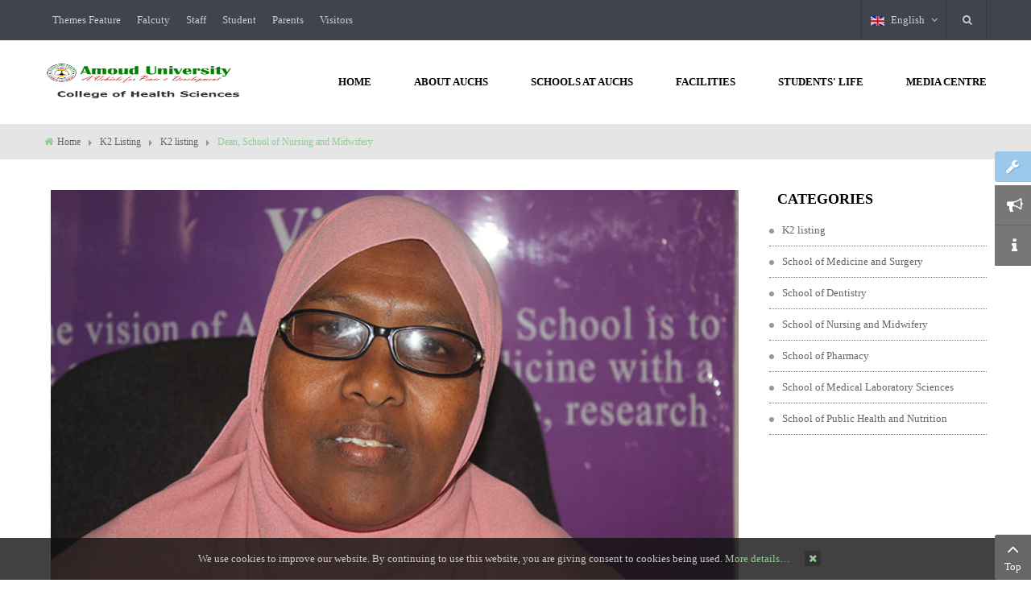

--- FILE ---
content_type: text/html; charset=utf-8
request_url: https://med.amouduniversity.org/k2-listing/item/302-dean-school-of-nursing-and-midwifery
body_size: 72374
content:
<!DOCTYPE html>
<html prefix="og: http://ogp.me/ns#"  lang="en-gb">
<head>
	<base href="https://med.amouduniversity.org/k2-listing/item/302-dean-school-of-nursing-and-midwifery" />
	<meta http-equiv="content-type" content="text/html; charset=utf-8" />
	<meta name="keywords" content="Dean, School of Nursing and Midwifery" />
	<meta name="rights" content="Copyright © Amoud University College of Health Sciences 2018. All Rights Reserved." />
	<meta name="title" content="Dean, School of Nursing and Midwifery" />
	<meta name="author" content="Amoud Web Team" />
	<meta property="og:url" content="https://med.amouduniversity.org/k2-listing/item/302-dean-school-of-nursing-and-midwifery" />
	<meta property="og:title" content="Dean, School of Nursing and Midwifery" />
	<meta property="og:type" content="article" />
	<meta property="og:image" content="https://med.amouduniversity.org/media/k2/items/cache/274936c4b649c88ffad7944bfc7a744a_M.jpg" />
	<meta name="image" content="https://med.amouduniversity.org/media/k2/items/cache/274936c4b649c88ffad7944bfc7a744a_M.jpg" />
	<meta property="og:description" content="Amoud Nursing School was established in the academic year 2006-2007. Its academic program is designed for four years and is to meet the educational requirements of the nursing students who are enrolled in the Baccalaureate nursing program at Amoud University. It is the first nursing school in Somaliland/Somalia which offers a degree programme in nursing." />
	<meta name="description" content="Amoud Nursing School was established in the academic year 2006-2007. Its academic program is designed for four years and is to meet the educational requirements of the nursing students who are enrolled in the Baccalaureate nursing program at Amoud University. It is the first nursing school in Somaliland/Somalia which offers a degree programme in nursing." />
	<meta name="generator" content="med.amouduniversity.org - A Vehicle for Peace and Development!" />
	<title>Dean, School of Nursing and Midwifery</title>
	<link href="/media/system/css/modal.css?4e0d08ea7428f848489574cd07389830" rel="stylesheet" type="text/css" />
	<link href="/components/com_k2/css/k2.css" rel="stylesheet" type="text/css" />
	<link href="/templates/sj_university2/asset/bootstrap/css/bootstrap.min.css" rel="stylesheet" type="text/css" />
	<link href="/templates/sj_university2/css/system/cpanel.css" rel="stylesheet" type="text/css" />
	<link href="/templates/sj_university2/css/system/sticky.css" rel="stylesheet" type="text/css" />
	<link href="/templates/sj_university2/css/template-green.css" rel="stylesheet" type="text/css" />
	<link href="/templates/sj_university2/css/system/pattern.css" rel="stylesheet" type="text/css" />
	<link href="/templates/sj_university2/css/your_css.css" rel="stylesheet" type="text/css" />
	<link href="/templates/sj_university2/asset/fonts/awesome/css/font-awesome.min.css" rel="stylesheet" type="text/css" />
	<link href="/templates/sj_university2/asset/minicolors/jquery.miniColors.css" rel="stylesheet" type="text/css" />
	<link href="/templates/sj_university2/css/responsive.css" rel="stylesheet" type="text/css" />
	<link href="/modules/mod_sj_k2_extraslider/assets/css/style.css" rel="stylesheet" type="text/css" />
	<link href="/modules/mod_sj_k2_extraslider/assets/css/css3.css" rel="stylesheet" type="text/css" />
	<link href="http://fonts.googleapis.com/css?family=Ubuntu:300,400,500,700&amp;subset=latin,latin-ext" rel="stylesheet" type="text/css" />
	<link href="/plugins/system/ytshortcodes/assets/css/shortcodes.css" rel="stylesheet" type="text/css" />
	<link href="/media/com_acymailing/css/module_default.css?v=1429959480" rel="stylesheet" type="text/css" />
	<link href="/media/mod_languages/css/template.css" rel="stylesheet" type="text/css" />
	<style type="text/css">
.container{width:1200px}body{font-family:Ubuntu}
	</style>
	<script type="application/json" class="joomla-script-options new">{"csrf.token":"52c0cb0bf71125d614a53b996fa1876a","system.paths":{"root":"","base":""}}</script>
	<script src="/media/system/js/mootools-core.js?4e0d08ea7428f848489574cd07389830" type="text/javascript"></script>
	<script src="/media/system/js/core.js?4e0d08ea7428f848489574cd07389830" type="text/javascript"></script>
	<script src="/media/system/js/mootools-more.js?4e0d08ea7428f848489574cd07389830" type="text/javascript"></script>
	<script src="/media/system/js/modal.js?4e0d08ea7428f848489574cd07389830" type="text/javascript"></script>
	<script src="/media/jui/js/jquery.min.js?4e0d08ea7428f848489574cd07389830" type="text/javascript"></script>
	<script src="/media/jui/js/jquery-noconflict.js?4e0d08ea7428f848489574cd07389830" type="text/javascript"></script>
	<script src="/media/jui/js/jquery-migrate.min.js?4e0d08ea7428f848489574cd07389830" type="text/javascript"></script>
	<script src="/components/com_k2/js/k2.js?v2.6.8&amp;sitepath=/" type="text/javascript"></script>
	<script src="https://med.amouduniversity.org/templates/sj_university2/asset/bootstrap/js/bootstrap.min.js" type="text/javascript"></script>
	<script src="https://med.amouduniversity.org/templates/sj_university2/js/ytcpanel.js" type="text/javascript"></script>
	<script src="https://med.amouduniversity.org/templates/sj_university2/asset/minicolors/jquery.miniColors.min.js" type="text/javascript"></script>
	<script src="https://med.amouduniversity.org/templates/sj_university2/js/jquery.prettyPhoto.js" type="text/javascript"></script>
	<script src="https://med.amouduniversity.org/templates/sj_university2/js/ytsticky.js" type="text/javascript"></script>
	<script src="https://med.amouduniversity.org/templates/sj_university2/js/yt-script.js" type="text/javascript"></script>
	<script src="/modules/mod_sj_k2_extraslider/assets/js/jcarousel.js" type="text/javascript"></script>
	<script src="/modules/mod_sj_k2_extraslider/assets/js/jquery.mousewheel.js" type="text/javascript"></script>
	<script src="/modules/mod_sj_k2_extraslider/assets/js/jquery.touchwipe.1.1.1.js" type="text/javascript"></script>
	<script src="https://med.amouduniversity.org/templates/sj_university2/menusys/class/mega/assets/jquery.megamenu.js" type="text/javascript"></script>
	<script src="https://med.amouduniversity.org/templates/sj_university2/menusys/class/common/js/jquery.easing.1.3.js" type="text/javascript"></script>
	<script src="https://med.amouduniversity.org/plugins/system/ytshortcodes/assets/js/prettify.js" type="text/javascript"></script>
	<script src="https://med.amouduniversity.org/plugins/system/ytshortcodes/assets/js/shortcodes.js" type="text/javascript"></script>
	<script src="/plugins/system/ytshortcodes/assets/js/touchswipe.min.js" type="text/javascript"></script>
	<script src="/media/com_acymailing/js/acymailing_module.js?v=492" type="text/javascript"></script>
	<script type="text/javascript">

		jQuery(function($) {
			SqueezeBox.initialize({});
			initSqueezeBox();
			$(document).on('subform-row-add', initSqueezeBox);

			function initSqueezeBox(event, container)
			{
				SqueezeBox.assign($(container || document).find('a.modal').get(), {
					parse: 'rel'
				});
			}
		});

		window.jModalClose = function () {
			SqueezeBox.close();
		};

		// Add extra modal close functionality for tinyMCE-based editors
		document.onreadystatechange = function () {
			if (document.readyState == 'interactive' && typeof tinyMCE != 'undefined' && tinyMCE)
			{
				if (typeof window.jModalClose_no_tinyMCE === 'undefined')
				{
					window.jModalClose_no_tinyMCE = typeof(jModalClose) == 'function'  ?  jModalClose  :  false;

					jModalClose = function () {
						if (window.jModalClose_no_tinyMCE) window.jModalClose_no_tinyMCE.apply(this, arguments);
						tinyMCE.activeEditor.windowManager.close();
					};
				}

				if (typeof window.SqueezeBoxClose_no_tinyMCE === 'undefined')
				{
					if (typeof(SqueezeBox) == 'undefined')  SqueezeBox = {};
					window.SqueezeBoxClose_no_tinyMCE = typeof(SqueezeBox.close) == 'function'  ?  SqueezeBox.close  :  false;

					SqueezeBox.close = function () {
						if (window.SqueezeBoxClose_no_tinyMCE)  window.SqueezeBoxClose_no_tinyMCE.apply(this, arguments);
						tinyMCE.activeEditor.windowManager.close();
					};
				}
			}
		};
			var acymailing = Array();
				acymailing['NAMECAPTION'] = 'Name';
				acymailing['NAME_MISSING'] = 'Please enter your name';
				acymailing['EMAILCAPTION'] = 'Enter your email';
				acymailing['VALID_EMAIL'] = 'Please enter a valid e-mail address';
				acymailing['ACCEPT_TERMS'] = 'Please check the Terms and Conditions';
				acymailing['CAPTCHA_MISSING'] = 'Please enter the security code displayed in the image';
				acymailing['NO_LIST_SELECTED'] = 'Please select the lists you want to subscribe to';
		
	</script>
	<script type="text/javascript">var TMPL_NAME = "sj_university2";var TMPL_COOKIE = ["bgimage","themecolor","templateLayout","menustyle","activeNotice","typelayout"];</script>


    <meta name="HandheldFriendly" content="true"/>
	<meta name="format-detection" content="telephone=no">
	<meta name="apple-mobile-web-app-capable" content="YES" />
    <meta http-equiv="content-type" content="text/html; charset=utf-8" />
	
	<!-- META FOR IOS & HANDHELD -->
			<meta name="viewport" content="width=device-width, initial-scale=1.0, user-scalable=yes"/>
		
	<!-- LINK FOR FAVICON -->
			<link rel="icon" type="image/x-icon" href="/images/favicon.ico" />
    	
    
<!-- Google Analytics -->
	<script>
	(function(i,s,o,g,r,a,m){i['GoogleAnalyticsObject']=r;i[r]=i[r]||function(){
	(i[r].q=i[r].q||[]).push(arguments)},i[r].l=1*new Date();a=s.createElement(o),
	m=s.getElementsByTagName(o)[0];a.async=1;a.src=g;m.parentNode.insertBefore(a,m)
	})(window,document,'script','//www.google-analytics.com/analytics.js','ga');

	ga('create', 'UA-3214811-18', 'auto');
	ga('send', 'pageview');

	</script>
	<!-- End Google Analytics -->

	
	
<style>
                div#cookieMessageContainer {
                    position:fixed;
                    z-index:9999;
                    top:0px;
					right:0px;
                    margin:0px auto;
					
                }
                //table, tr, td {border:0px !important}
				#cookieMessageContainer table,#cookieMessageContainer td{margin:0;padding:0;vertical-align:middle}
                #cookieMessageAgreementForm {margin-left:10px;}
                #cookieMessageInformationIcon {margin-right:10px;height:29px;}
                #info_icon {vertical-align:middle;margin-top:5px;}
                #buttonbarContainer {height:29px;margin-bottom:-10px;}
                #cookietable {border:none;cellpadding:0px;}
                #cookietable td {border:none;}
                #outer table, #outer tr, #outer td {border:none;}
                #outer{padding:2px;}
				
				
            </style></head>
<body id="bd" class="home-layout1 res" >
	
	<div id="yt_wrapper" class="layout-wide">
		
		<header id="yt_header" class="block">						<div class="container">
							<div class="row">
									<div id="top1"  class="col-md-8 hidden-sm hidden-xs" >
			
<ul class="menu ">
<li class="item-1531 deeper parent"><a href="/" >Themes Feature</a><ul class="yt-list"><li class="item-1543"><a href="/" >Sub Menu 2</a></li><li class="item-1544"><a href="/" >Sub Menu 1</a></li></ul></li><li class="item-1532"><a href="/" >Falcuty</a></li><li class="item-1533"><a href="/" >Staff</a></li><li class="item-1534"><a href="/" >Student</a></li><li class="item-1535"><a href="/" >Parents</a></li><li class="item-1536"><a href="/" >Visitors</a></li></ul>

		</div>
				<div id="top2"  class="col-md-4 " >
			    	
	<div class="module  me_search " >
	    	    <div class="modcontent clearfix">
			<div class=" me-search dropdown ">
	<button id="dropdownMenu1"  class="dropdown-toggle" data-toggle="dropdown" aria-haspopup="true" aria-expanded="false">
	</button>
	<div class="dropdown-menu" aria-labelledby="dropdownMenu1">
		<div id="k2ModuleBox361" class="k2SearchBlock  me_search k2LiveSearchBlock">
			<form id="mod-finder-searchform" action="/k2-listing/itemlist/search" method="get" autocomplete="off" class="k2SearchBlockForm">
				
				<input id="mod-finder-searchword" type="text"  placeholder="SEARCH" name="searchword" maxlength="300" size="300" class="inputbox"   />
		
												<button type="submit" class="button" onclick="this.form.searchword.focus();" >
				<i class="fa fa-search icon-white"></i></button>
										
				<input type="hidden" name="categories" value="" />
												<input type="hidden" name="format" value="html" />
				<input type="hidden" name="t" value="" />
				<input type="hidden" name="tpl" value="search" />
							</form>
		
						<div class="k2LiveSearchResults"></div>
					</div>
	</div>
</div>	    </div>
	</div>
        	
	<div class="module  me-language  " >
	    	    <div class="modcontent clearfix">
			<div class="mod-languages ">

	
		<a class="dropdown-toggle"  >
																		<img src="/media/mod_languages/images/en.gif" alt="English " title="English " />						English 															<i class="fa fa-angle-down"></i>
		</a>
		<ul class="dropdown-menu " >
									<li class="lang-active" >
					<a href="/k2-listing">
													<img src="/media/mod_languages/images/en.gif" alt="English " title="English " />							English 											</a>
				</li>
							</ul>
	

</div>

<script type="text/javascript">
jQuery(document).ready(function($) {
	var ua = navigator.userAgent,
	_device = (ua.match(/iPad/i)||ua.match(/iPhone/i)||ua.match(/iPod/i)) ? "smartphone" : "desktop";
	
	if(_device == "desktop") {
		$(".mod-languages").bind('hover', function() {
			$(this).children(".dropdown-toggle").addClass(function(){
				if($(this).hasClass("open")){
					$(this).removeClass("open");
					return "";
				}
				return "open";
			});
			$(this).children(".dropdown-menu").slideToggle();
		});
	}else{
		$('.mod-languages .dropdown-toggle').bind('touchstart', function(){
			$('.mod-languages .dropdown-menu').toggle();
		});
	}
});
</script>	    </div>
	</div>
    
		</div>
									</div>
						</div>
						
                    </header>			<nav id="yt_menuwrap" class="block">						<div class="container">
							<div class="row">
									<div id="yt_logo" class="col-md-3 col-sm-12"  >
						
			<a class="logo" href="/" title="Amoud University- CHSC">
				<img data-placeholder="no" src="https://med.amouduniversity.org/images/Amoud-University-CHS-Logo.png" alt="Amoud University- CHSC" style="width:246px;height:48px;"  />
			</a>
           
                </div>
				<div id="yt_mainmenu" class="col-md-9 col-sm-12 "  >
			<ul id="meganavigator" class="clearfix navi "><li class="level1 first ">
	<a title="Home " class="level1 first  item-link" href="https://med.amouduniversity.org/"><span class="menu-title">Home </span></a>	
	</li>

<li class="level1 havechild mega1">
	<a title="About AUCHS" class="level1 havechild mega1 item-link" href="#"><span class="menu-title">About AUCHS</span></a>	
			<!-- open mega-content div -->
		<div class="level2 pos mega-content" >
			<div class="mega-content-inner clearfix" style="width:870px">
			
				
									<div class="mega-col first more" style="width:30%;">
														<div class="mega-module moduletable">
																		<div class="mega-module-title">
										<h3>AUCHS STAFF</h3>
									</div>
																		<div class="mega-module-content">
									    



<ul class="list_mega">
<li><a href="/k2-listing/item/299" rel="alternate">President, Amoud University</a></li>
<li><a href="/k2-listing/item/300" rel="alternate">Principal, AUCHS</a></li>
<li><a href="/k2-listing/item/301" rel="alternate">Chief Registrar</a></li>
<li><a href="/k2-listing/item/305" rel="alternate">Dean School of Medicine &amp; Surgery</a></li>
<li><a href="/k2-listing/item/304" rel="alternate">Dean School of Dentistry</a></li>
<li><a href="/k2-listing/item/302" rel="alternate">Dean School of Nursing &amp; Midwifery</a></li>
<li><a href="/k2-listing/item/303" rel="alternate">Dean School of Medical Lab. Sciences</a></li>
<li><a href="/k2-listing/item/307" rel="alternate">Dean School of Pharmacy</a></li>
<li><a href="/k2-listing/item/306" rel="alternate">Dean School of Public Health</a></li>
</ul>
									</div>
								</div>
												</div>
									<div class="mega-col last more" style="width:70%;">
														<div class="mega-module extra-upcoming-slider moduletable extra-upcoming-slider">
																		<div class="mega-module-title">
										<h3>Events </h3>
									</div>
																		<div class="mega-module-content">
											<!--[if lt IE 9]><div id="sjextraslider_9143436461768735636" class="sj-extraslider msie lt-ie9 slide  extra-resp01-2 extra-resp02-2 extra-resp03-2 extra-resp04-2"  data-interval="0" data-pause="hover"><![endif]-->
	<!--[if IE 9]><div id="sjextraslider_9143436461768735636" class="sj-extraslider msie slide  extra-resp01-2 extra-resp02-2 extra-resp03-2 extra-resp04-2"  data-interval="0" data-pause="hover"><![endif]-->
	<!--[if gt IE 9]><!--><div id="sjextraslider_9143436461768735636" class="sj-extraslider slide  extra-resp01-2 extra-resp02-2 extra-resp03-2 extra-resp04-2"   data-interval="0" data-pause="hover"><!--<![endif]-->
		 
        		    
    	
	    <div class="extraslider-inner">
	    								<div class="item active">
					<div class="line">
									<div class="item-wrap style2">
						<div class="item-wrap-inner">
														<div class="item-image">
								<img src="/media/k2/items/src/ae252c0654e8edaca099dba64773f3f2.jpg" alt="media/k2/items/src/ae252c0654e8edaca099dba64773f3f2.jpg"/>								<div class="time-image">
							    <!-- Date created -->
							    							    <div class="item-created">
									<span>15</span>
									<span>October</span>
									<span>2019</span>
							    </div>
							    							    							    <div class="event-time">
								    <span class="start-time">
8:00am
</span>
<span class="end-time">
12:00pm
</span>							    </div>
							        
							    
								</div>
								<div class="over-image"></div>
							
							</div>
																					<div class="item-info">
															<div class="item-title">
									<a href="/k2-listing/item/738-school-of-nursing-and-midwifery-will-provide-health-services-for-dilla-district-community" title="School of Nursing and Midwifery will provide health services for Dilla District community." >
										School of Nursing and Midwifery will provide health services for Dilla District community.									</a>    			     
								</div>
																					<div class="school">
								<a href="https://www.amouduniversity.org">Amoud University, College of Health Sciences - AUCHS</a>
<p>Down Town, Opposite Rays Hotel, Borama, Somaliland</p>							</div>
							  
								
							</div>
												</div> 
					</div>
										<div class="clr1"></div> 					
																<div class="item-wrap style2">
						<div class="item-wrap-inner">
														<div class="item-image">
								<img src="/media/k2/items/src/e1ef6b1511175103949b82a229ea0710.jpg" alt="media/k2/items/src/e1ef6b1511175103949b82a229ea0710.jpg"/>								<div class="time-image">
							    <!-- Date created -->
							    							    <div class="item-created">
									<span>16</span>
									<span>June</span>
									<span>2019</span>
							    </div>
							    							    							    <div class="event-time">
								    <span class="start-time">
8:00am
</span>
<span class="end-time">
12:00pm
</span>							    </div>
							        
							    
								</div>
								<div class="over-image"></div>
							
							</div>
																					<div class="item-info">
															<div class="item-title">
									<a href="/k2-listing/item/731-osce-exam-amoud-university-college-of-health-science" title="OSCE Exam Amoud University College of Health Science" >
										OSCE Exam Amoud University College of Health Science									</a>    			     
								</div>
																					<div class="school">
								<a href="https://www.amouduniversity.org">Amoud University, College of Health Sciences - AUCHS</a>
<p>Down Town, Opposite Rays Hotel, Borama, Somaliland</p>							</div>
							  
								
							</div>
												</div> 
					</div>
										<div class="clr1 clr2"></div> 					
				 
					</div><!--line-->				
				</div><!--end item--> 
															<div class="item ">
					<div class="line">
									<div class="item-wrap style2">
						<div class="item-wrap-inner">
														<div class="item-image">
								<img src="/media/k2/items/src/6577c6b0fbc4ba9ae61ff6583dc67c84.jpg" alt="media/k2/items/src/6577c6b0fbc4ba9ae61ff6583dc67c84.jpg"/>								<div class="time-image">
							    <!-- Date created -->
							    							    <div class="item-created">
									<span>22</span>
									<span>March</span>
									<span>2019</span>
							    </div>
							    							    							    <div class="event-time">
								    <span class="start-time">
8:00am
</span>
<span class="end-time">
12:00pm
</span>							    </div>
							        
							    
								</div>
								<div class="over-image"></div>
							
							</div>
																					<div class="item-info">
															<div class="item-title">
									<a href="/k2-listing/item/728-amoud-main-community-health-and-home-care-center-opening-ceremony" title="Amoud Main Community  Health And Home Care Center Opening Ceremony" >
										Amoud Main Community  Health And Home Care Center Opening Ceremony									</a>    			     
								</div>
																					<div class="school">
								<a href="https://www.amouduniversity.org">Amoud University, College of Health Sciences - AUCHS</a>
<p>Down Town, Opposite Rays Hotel, Borama, Somaliland</p>							</div>
							  
								
							</div>
												</div> 
					</div>
										<div class="clr1"></div> 					
				 
					</div><!--line-->				
				</div><!--end item--> 
										
	    </div><!--end extraslider-inner -->
	    	    
				<div class="extraslider-control  ">
		    
		    		    <ul class="nav-page">
		    		    		<li class="page">
		    			<a class="button-page sel" href="#sjextraslider_9143436461768735636" data-jslide="0"></a>
		    		</li>
	    				    		<li class="page">
		    			<a class="button-page " href="#sjextraslider_9143436461768735636" data-jslide="1"></a>
		    		</li>
	    				    </ul>
		    		    
	    </div>
    </div>
<script>
//<![CDATA[    					
	jQuery(document).ready(function($){
			$('#sjextraslider_9143436461768735636').each(function(){
				var $this = $(this), options = options = !$this.data('modal') && $.extend({}, $this.data());
				$this.jcarousel(options);
				$this.bind('jslide', function(e){
					var index = $(this).find(e.relatedTarget).index();
					// process for nav
					$('[data-jslide]').each(function(){
						var $nav = $(this), $navData = $nav.data(), href, $target = $($nav.attr('data-target') || (href = $nav.attr('href')) && href.replace(/.*(?=#[^\s]+$)/, ''));
						if ( !$target.is($this) ) return;
						if (typeof $navData.jslide == 'number' && $navData.jslide==index){
							$nav.addClass('sel');
						} else {
							$nav.removeClass('sel');
						}
					});
				});
									$this.touchwipe({
						wipeLeft: function() { 
							$this.jcarousel('next');
							return false;
						},
						wipeRight: function() { 
							$this.jcarousel('prev');
							return false;
						},
						wipeUp: function() { 
							$this.jcarousel('next');
							return false;
						},
						wipeDown: function() {
							$this.jcarousel('prev');
							return false;
						}
					});
					
				return ;
			});
	});
//]]>	
</script>
	




									</div>
								</div>
												</div>
							
		</div>
	</div>
		</li>

<li class="level1 havechild ">
	<a title="Schools at AUCHS" class="level1 havechild  item-link" href="#"><span class="menu-title">Schools at AUCHS</span></a>	
			<!-- open mega-content div -->
		<div class="level2 menu mega-content" >
			<div class="mega-content-inner clearfix" >
			
				
									<div class="mega-col first one" >
						<ul class="subnavi level2"><li class="level2 first ">
	<a title="School of Medicine" class="level2 first  item-link" href="/schools-at-auchs/school-of-medicine"><span class="menu-title">School of Medicine</span></a>	
	</li>

<li class="level2 ">
	<a title="School of Nursing" class="level2  item-link" href="/schools-at-auchs/school-of-nursing"><span class="menu-title">School of Nursing</span></a>	
	</li>

<li class="level2 ">
	<a title="School of Lab Tech" class="level2  item-link" href="/schools-at-auchs/school-of-lab-tech"><span class="menu-title">School of Lab Tech</span></a>	
	</li>

<li class="level2 ">
	<a title="School of Dentistry" class="level2  item-link" href="/schools-at-auchs/school-of-dentistry"><span class="menu-title">School of Dentistry</span></a>	
	</li>

<li class="level2 ">
	<a title="School of Public Health" class="level2  item-link" href="/schools-at-auchs/school-of-public-health"><span class="menu-title">School of Public Health</span></a>	
	</li>

<li class="level2 last ">
	<a title="School of Pharmacy" class="level2 last  item-link" href="/schools-at-auchs/school-of-pharmacy"><span class="menu-title">School of Pharmacy</span></a>	
	</li>

</ul>					</div>
							
		</div>
	</div>
		</li>

<li class="level1 havechild ">
	<a title="Facilities" class="level1 havechild  item-link" href="#"><span class="menu-title">Facilities</span></a>	
			<!-- open mega-content div -->
		<div class="level2 menu mega-content" >
			<div class="mega-content-inner clearfix" >
			
				
									<div class="mega-col first one" >
						<ul class="subnavi level2"><li class="level2 first ">
	<a title="College Library" class="level2 first  item-link" href="/facilities/college-library"><span class="menu-title">College Library</span></a>	
	</li>

<li class="level2 ">
	<a title="Clinical Skills Lab" class="level2  item-link" href="/facilities/clinical-skills-lab"><span class="menu-title">Clinical Skills Lab</span></a>	
	</li>

<li class="level2 ">
	<a title="Dental Skills Lab" class="level2  item-link" href="/facilities/dental-skills-lab"><span class="menu-title">Dental Skills Lab</span></a>	
	</li>

<li class="level2 ">
	<a title="Maternal Skills Lab" class="level2  item-link" href="/facilities/maternal-skills-lab"><span class="menu-title">Maternal Skills Lab</span></a>	
	</li>

<li class="level2 ">
	<a title="Lab Tech Skills Lab" class="level2  item-link" href="/facilities/lab-tech-skills-lab"><span class="menu-title">Lab Tech Skills Lab</span></a>	
	</li>

<li class="level2 last ">
	<a title="EDC" class="level2 last  item-link" href="/facilities/edc"><span class="menu-title">EDC</span></a>	
	</li>

</ul>					</div>
							
		</div>
	</div>
		</li>

<li class="level1 havechild ">
	<a title="Students' Life" class="level1 havechild  item-link" href="#"><span class="menu-title">Students' Life</span></a>	
			<!-- open mega-content div -->
		<div class="level2 menu mega-content" >
			<div class="mega-content-inner clearfix" >
			
				
									<div class="mega-col first one" >
						<ul class="subnavi level2"><li class="level2 first ">
	<a title="Admissions" class="level2 first  item-link" href="/students-life/admissions"><span class="menu-title">Admissions</span></a>	
	</li>

<li class="level2 ">
	<a title="OSACS" class="level2  item-link" href="/students-life/osacs"><span class="menu-title">OSACS</span></a>	
	</li>

<li class="level2 ">
	<a title="Dean of Students" class="level2  item-link" href="/students-life/dean-of-students"><span class="menu-title">Dean of Students</span></a>	
	</li>

<li class="level2 ">
	<a title="Students Union" class="level2  item-link" href="/students-life/students-union"><span class="menu-title">Students Union</span></a>	
	</li>

<li class="level2 ">
	<a title="Exam Policy" class="level2  item-link" href="/students-life/exam-policy"><span class="menu-title">Exam Policy</span></a>	
	</li>

<li class="level2 ">
	<a title="Health Services" class="level2  item-link" href="/students-life/health-services"><span class="menu-title">Health Services</span></a>	
	</li>

<li class="level2 ">
	<a title="Sports &amp; Games" class="level2  item-link" href="/students-life/sports-games"><span class="menu-title">Sports &amp; Games</span></a>	
	</li>

<li class="level2 ">
	<a title="Community Services" class="level2  item-link" href="/students-life/community-services"><span class="menu-title">Community Services</span></a>	
	</li>

<li class="level2 last ">
	<a title="Exam Results" class="level2 last  item-link" href="https://www.results.amouduniversity.org/" target="_blank"><span class="menu-title">Exam Results</span></a>	
	</li>

</ul>					</div>
							
		</div>
	</div>
		</li>

<li class="level1 last havechild ">
	<a title="Media Centre" class="level1 last havechild  item-link" href="#"><span class="menu-title">Media Centre</span></a>	
			<!-- open mega-content div -->
		<div class="level2 menu mega-content" >
			<div class="mega-content-inner clearfix" >
			
				
									<div class="mega-col first one" >
						<ul class="subnavi level2"><li class="level2 first ">
	<a title="Speeches" class="level2 first  item-link" href="/media-centre/speeches"><span class="menu-title">Speeches</span></a>	
	</li>

<li class="level2 ">
	<a title="Jobs at AUCHS" class="level2  item-link" href="/media-centre/jobs-at-auchs"><span class="menu-title">Jobs at AUCHS</span></a>	
	</li>

<li class="level2 ">
	<a title="Downloads" class="level2  item-link" href="/media-centre/downloads"><span class="menu-title">Downloads</span></a>	
	</li>

<li class="level2 last ">
	<a title="AUCHS Newsletters/Magazines" class="level2 last  item-link" href="/media-centre/auchs-newsletters-magazines"><span class="menu-title">AUCHS Newsletters/Magazines</span></a>	
	</li>

</ul>					</div>
							
		</div>
	</div>
		</li>

</ul>	<script type="text/javascript">
				jQuery(function($){
            $('#meganavigator').megamenu({ 
            	'wrap':'#yt_menuwrap .container',
            	'easing': 'easeInOutCirc',
				'mm_timeout': '250',
				'justify':'left'
            });
	    });
		
	</script>
	
		<div id="yt-responivemenu" class="yt-resmenu ">
			<button data-target=".nav-collapse" data-toggle="collapse" class="btn btn-navbar collapsed" type="button">
				<i class="fa fa-bars"></i> Menu			</button>
			<div id="resmenu_sidebar" class="nav-collapse collapse" >
				<ul class="nav resmenu">
				    <li><a title="Home " href='https://med.amouduniversity.org/'>Home </a>        </li>
        <li><a title="About AUCHS" href='#'>About AUCHS</a>        </li>
        <li class="haveChild level1"><a title="Schools at AUCHS" href='#'>Schools at AUCHS</a>							<span class="menuress-toggle"></span>
            				<div class="res-wrapnav">
				<ul class="nav">
			    <li><a title="School of Medicine" href='/schools-at-auchs/school-of-medicine'>School of Medicine</a>        </li>
        <li><a title="School of Nursing" href='/schools-at-auchs/school-of-nursing'>School of Nursing</a>        </li>
        <li><a title="School of Lab Tech" href='/schools-at-auchs/school-of-lab-tech'>School of Lab Tech</a>        </li>
        <li><a title="School of Dentistry" href='/schools-at-auchs/school-of-dentistry'>School of Dentistry</a>        </li>
        <li><a title="School of Public Health" href='/schools-at-auchs/school-of-public-health'>School of Public Health</a>        </li>
        <li><a title="School of Pharmacy" href='/schools-at-auchs/school-of-pharmacy'>School of Pharmacy</a>        </li>
    				</ul>
				</div>
			</li>
            <li class="haveChild level1"><a title="Facilities" href='#'>Facilities</a>							<span class="menuress-toggle"></span>
            				<div class="res-wrapnav">
				<ul class="nav">
			    <li><a title="College Library" href='/facilities/college-library'>College Library</a>        </li>
        <li><a title="Clinical Skills Lab" href='/facilities/clinical-skills-lab'>Clinical Skills Lab</a>        </li>
        <li><a title="Dental Skills Lab" href='/facilities/dental-skills-lab'>Dental Skills Lab</a>        </li>
        <li><a title="Maternal Skills Lab" href='/facilities/maternal-skills-lab'>Maternal Skills Lab</a>        </li>
        <li><a title="Lab Tech Skills Lab" href='/facilities/lab-tech-skills-lab'>Lab Tech Skills Lab</a>        </li>
        <li><a title="EDC" href='/facilities/edc'>EDC</a>        </li>
    				</ul>
				</div>
			</li>
            <li class="haveChild level1"><a title="Students' Life" href='#'>Students' Life</a>							<span class="menuress-toggle"></span>
            				<div class="res-wrapnav">
				<ul class="nav">
			    <li><a title="Admissions" href='/students-life/admissions'>Admissions</a>        </li>
        <li><a title="OSACS" href='/students-life/osacs'>OSACS</a>        </li>
        <li><a title="Dean of Students" href='/students-life/dean-of-students'>Dean of Students</a>        </li>
        <li><a title="Students Union" href='/students-life/students-union'>Students Union</a>        </li>
        <li><a title="Exam Policy" href='/students-life/exam-policy'>Exam Policy</a>        </li>
        <li><a title="Health Services" href='/students-life/health-services'>Health Services</a>        </li>
        <li><a title="Sports &amp; Games" href='/students-life/sports-games'>Sports &amp; Games</a>        </li>
        <li><a title="Community Services" href='/students-life/community-services'>Community Services</a>        </li>
        <li><a title="Exam Results" href='https://www.results.amouduniversity.org/'>Exam Results</a>        </li>
    				</ul>
				</div>
			</li>
            <li class="haveChild level1"><a title="Media Centre" href='#'>Media Centre</a>							<span class="menuress-toggle"></span>
            				<div class="res-wrapnav">
				<ul class="nav">
			    <li><a title="Speeches" href='/media-centre/speeches'>Speeches</a>        </li>
        <li><a title="Jobs at AUCHS" href='/media-centre/jobs-at-auchs'>Jobs at AUCHS</a>        </li>
        <li><a title="Downloads" href='/media-centre/downloads'>Downloads</a>        </li>
        <li><a title="AUCHS Newsletters/Magazines" href='/media-centre/auchs-newsletters-magazines'>AUCHS Newsletters/Magazines</a>        </li>
    				</ul>
				</div>
			</li>
        				</ul>
			</div>
			
		</div>
	<script type="text/javascript">
	
	/*jQuery(document).click(function (e) {
		if (!jQuery(e.target).hasClass("nav-collapse") && jQuery(e.target).parents(".nav-collapse").length === 0) {
				jQuery('#resmenu_sidebar').removeClass('in');
		}
	});*/
	
	jQuery(document).ready(function($) {
		$('.btn-navbar').click(function(){
				$(this).children().toggleClass('fa-times');
		});
		$("ul.resmenu li.haveChild").each(function() {
			$(this).children(".res-wrapnav").css('display', 'none');
			var ua = navigator.userAgent,
			event = (ua.match(/iPad/i)) ? "touchstart" : "click";
			$(this).children(".menuress-toggle").bind(event, function() {
				
				$(this).siblings(".res-wrapnav").slideDown(350);
				$(this).parent().siblings("li").children(".res-wrapnav").slideUp(350);
				$(this).parent().siblings("li").removeClass("active");
				
				$(this).parent().addClass(function(){
					if($(this).hasClass("active")){
						$(this).removeClass("active");
						$(this).children(".res-wrapnav").slideToggle();
						return "";
					}
					return "active";
				});
				
				
			});
			
		});
		
	});
</script>        </div>
									</div>
						</div>
						
                    </nav>			<section id="yt_breadcrumb" class="block">						<div class="container">
							<div class="row">
									<div id="breadcrumb"  class="col-sm-12" >
			    	
	<div class="module   " >
	    	    <div class="modcontent clearfix">
			
<ul class="breadcrumb ">
	<li class="active"><i class="fa fa-home" rel="tooltip" title="You are here: "></i></li><li><a href="/" class="pathway">Home</a><span class="divider"><img src="/templates/sj_university2/images/system/arrow.png" alt="" /></span></li><li><a href="/k2-listing/itemlist" class="pathway">K2 Listing</a><span class="divider"><img src="/templates/sj_university2/images/system/arrow.png" alt="" /></span></li><li><a href="/k2-listing/itemlist/category/98-k2-listing" class="pathway">K2 listing</a><span class="divider"><img src="/templates/sj_university2/images/system/arrow.png" alt="" /></span></li><li class="active"><span>Dean, School of Nursing and Midwifery</span></li></ul>
	    </div>
	</div>
    
		</div>
									</div>
						</div>
						
                    </section>			<section id="content" class="  no-left  block com_k2">						
						<div  class="container">
							<div  class="row">
								<aside id="content_left" class="col-md-3 col-sm-12 hidden"></aside> <div id="content_main" class="col-md-9">			<div id="system-message-container">
	</div>

                  <div id="yt_component">
             

<!-- Start K2 Item Layout -->
<span id="startOfPageId302"></span>

<div id="k2Container" class="itemView">

	<!-- Plugins: BeforeDisplay -->
	
	<!-- K2 Plugins: K2BeforeDisplay -->
			<!-- Item category 
	<div class="itemCategory">
				<h2>
			<a href="/k2-listing/itemlist/category/98-k2-listing">K2 listing</a>
		</h2>
		<div class="line"></div>
	</div>
		-->
	
		<!-- Item Image -->
	<div class="itemImageBlock">
		<div class="itemImage">
		     
			      <a class="" data-rel="prettyPhoto" href="/media/k2/items/cache/274936c4b649c88ffad7944bfc7a744a_XL.jpg" title="Click to preview image">
				      <img src="/media/k2/items/cache/274936c4b649c88ffad7944bfc7a744a_XL.jpg" alt="Dean, School of Nursing and Midwifery" />			      </a>
		      
		</div>

		
		
		<div class="clr"></div>
	</div>
			<div class="itemHeader">
	  	  <!-- Item title -->
	  <h2 class="itemTitle">
					<div class="me-inline">
	  	Dean, School of Nursing and Midwifery		</div>
	  				<div class="itemToolbar me-inline">
		
		<ul class="icon-item size-mail">
						<!-- Font Resizer -->
			<li class="fontsize">
				<span class="itemTextResizerTitle">font size</span>
				<a href="#" id="fontIncrease">
					&#43;

				</a>
				<a href="#" id="fontDecrease">
					&ndash;
				</a>
				
			</li>
						<!-- Email Button -->
			<li class="emailbutton">
				<a class="itemEmailLink" rel="nofollow" href="/component/mailto/?tmpl=component&amp;template=sj_university2&amp;link=78c3ced6a3431a0b3cf09792fcf91500019ca805" onclick="window.open(this.href,'emailWindow','width=400,height=350,location=no,menubar=no,resizable=no,scrollbars=no'); return false;">
					<i class="fa fa-envelope-o"></i>
				</a>
			</li>
			
						<!-- Print Button -->
			<li class="printbutton">
				<a class="itemPrintLink" rel="nofollow" href="/k2-listing/item/302-dean-school-of-nursing-and-midwifery?tmpl=component&amp;print=1" onclick="window.open(this.href,'printWindow','width=900,height=600,location=no,menubar=no,resizable=yes,scrollbars=yes'); return false;">
					<i class="fa fa-print"></i>
				</a>
			</li>
					</ul>
		<ul style="text-align: inherit;">
						
			
						<!-- Anchor link to item video below - if it exists 
			<li>
				<a class="itemVideoLink k2Anchor" href="#itemVideoAnchor"></a>
			</li>
			-->
			
			
			
		</ul>
		<div class="clr"></div>
  </div>
	
	  </h2>
	  
		

  </div>

  <!-- Plugins: AfterDisplayTitle -->
  
  <!-- K2 Plugins: K2AfterDisplayTitle -->
  
	
  <div class="itemToolbar">
		<div class="icon-item action">
						<!-- Date created -->
			<span class="itemDateCreated me-inline">
				</i> 06 December 2018			</span>
									<!-- Item Rating -->
			<div class="itemRatingBlock me-inline">
				<div class="itemRatingForm">
					<ul class="itemRatingList">
						<li class="itemCurrentRating" id="itemCurrentRating" style="width:0%;"></li>
						<li><a href="#" data-id="302" title="1 star out of 5" class="one-star">1</a></li>
						<li><a href="#" data-id="302" title="2 stars out of 5" class="two-stars">2</a></li>
						<li><a href="#" data-id="302" title="3 stars out of 5" class="three-stars">3</a></li>
						<li><a href="#" data-id="302" title="4 stars out of 5" class="four-stars">4</a></li>
						<li><a href="#" data-id="302" title="5 stars out of 5" class="five-stars">5</a></li>
					</ul>
					<div id="itemRatingLog302" class="itemRatingLog"></div>
					<div class="clr"></div>
				</div>
				<div class="clr"></div>
			</div>
									<!-- Item Author -->
			<span class="itemAuthor me-inline">
				Author : &nbsp;
								<a rel="author" href="/k2-listing/itemlist/user/991-amoudwebteam">Amoud Web Team</a>
							</span>
						
		</div>	
		
  </div>
	
	

  <div class="itemBody">

	  <!-- Plugins: BeforeDisplayContent -->
	  
	  <!-- K2 Plugins: K2BeforeDisplayContent -->
	  	
	  	  <!-- Item text -->
	  <div class="itemFullText">
	  	<p><span style="font-size: 14pt;">Amoud Nursing School was established in the academic year 2006-2007. Its academic program is designed for four years and is to meet the educational requirements of the nursing students who are enrolled in the Baccalaureate nursing program at Amoud University. It is the first nursing school in Somaliland/Somalia which offers a degree programme in nursing. The purpose of the Baccalaureate Nursing Program at Amoud University is to provide quality nursing education which prepares graduate students for professional nursing practice as generalists. It Prepares graduates who will be able to contribute to the development of nursing education, nursing administration, nursing research and address the challenges facing the healthcare system of Somaliland /Somalia.</span></p>
<p><span style="font-size: 14pt;">The courses in the curriculum emphasize communication skills, critical thinking, professionalism and the development of lifelong learning. Curricula will be built around an integration of knowledge and practice and will focus on a holistic view of individuals, groups, families and communities. The program will help them acquire a range of professional nursing skills that will enable them to work with clients in a variety of areas such as health promotion, prevention, acute and chronic care. Graduates of the Baccalaureate Nursing Program will be able to: Function effectively as nurses in a hospital and in a community setting. Exhibit personal and professional development responsive to change nursing, healthcare and society, develop professional and leadership skills to design, coordinate and improve the healthcare system of Somalia.</span></p>
<p><br /><span style="font-size: 14pt;">Concerning maternal and neonatal health more than 90% of women deliver at home and more than half are assisted by a traditional birth attendant. Access to skilled delivery care and emergency obstetric care is poor and rural and nomadic populations are virtually without access to timely obstetric intervention. The present pool of qualified reproductive health staff is small, aged and under-trained with a grave shortage of qualified midwives. Urban clustering of qualified midwives and doctors leaves rural areas relying heavily on auxiliary staff, most of who are inadequately trained for their job. Doctors are presently graduating in small numbers whilst midwifery education does not exist all. Because of this Amoud Nursing School has recognized the value of the midwifery education programme due to the urgent need to address maternal health issues which had been neglected for the last decades and started a Bachelor of midwifery dividing its students at second year of study. One group studies general nursing and the other group studies midwifery and Diploma of community midwife to increase the access both for the rural and urban areas to fill the gap in the working force of the reproductive health.</span></p>
<p><span style="font-size: 14pt;">The Community midwifery curriculum uses the same structure and principles as the Post-basic midwifery programme. Indeed many of the learning experiences are the same despite some differences in job description. It differs mainly in their level of knowledge and understanding of the theory and evidence that underpin midwifery practice. The educational Programme presents broadly a core content addressed at different levels In order to achieve designation as skilled birth attendants (WHO undated) and fulfil the ICM Definition of the Midwife (ICM 2011 and Annexe 1) and the Essential Competencies for Basic Midwifery Practice (ICM 2010a and Annexe 3) and to address the indicator of proportion of deliveries attended by skilled birth attendants for MDG 5.</span></p>
<p><span style="font-size: 14pt;">Strengthening Midwifery Faculty teachers</span><br /><span style="font-size: 14pt;">Amoud University has successfully established the School of Nursing and so far has graduated four groups of nurses with BScN. The university has also enrolled students for a community midwifes training for the rural districts and villages of Somaliland. The vision for the community midwifery programme is that women selected by their communities for rural and remote areas of Somaliland to serve them as midwives will be able to meet the requirements of the 2011 international definition of the Midwife and the 2010 essential competencies for Basic Midwifery practice.</span></p>
<p><span style="font-size: 14pt;">Amoud College of Health Sciences aims to train professionals with higher education and qualified for the respected professions. To produce well trained midwifes, the faculty of nursing and midwifery needs to have expert midwife teachers to implement the BScN midwifery program as well as the community midwifery program. Therefore, strengthening the midwifery faculty teachers is a priority .This project will help us train a two year post BScN midwifery teachers. The graduates of this program will be able to teach in the midwifery school.</span></p>
<p><span style="font-size: 14pt;">Amoud School of Nursing has started the postgraduate study of nursing education and is designed to prepare students to meet established nurse educator competencies. Students acquire knowledge, develop skills, and internalize values needed for success as a nurse educator in areas and are to upgrade the teaching capacity of the nurses interested in teaching nursing programs or in staff development departments.</span></p>
<p><span style="font-size: 14pt;">The curriculum involves a rigorous and complementary combination of clinical and professional content with a focus on teaching and learning, the evaluation of learning, course development and curriculum/program development and evaluation. It also emphasizes evidence-based teaching practices to help students develop as educational scholars who can contribute to the development of the science of nursing education.</span></p>
<p><span style="font-size: 14pt;">Master of Nursing (MSN) in Sexual Reproductive Health is a distance learning program offered by Amoud University and Faculty of Nursing of Dalarna University (Sweden). It will enable the students to perform research and management issues which are pertinent to reproductive health nursing problems and manage patients in clinical areas. The program is offered by Dalarna University through online lessons. Students will also be completing clinical placements in hospitals mainly in Borama and Primary health care centers. This program is only available to Registered nurses with at least one year of clinical practice prior to applying for this program. The mission is to create knowledge through research, produce future leaders, future instructors and define this advanced practice in Sexual and Reproductive health in Somalia/Somaliland.</span></p>	  </div>
	  
		<div class="clr"></div>

	  	  <!-- Plugins: AfterDisplayContent -->
	  
	  <!-- K2 Plugins: K2AfterDisplayContent -->
	  
	  <div class="clr"></div>
  </div>
    <div class="itemLinks">
			<!-- Social sharing -->
		<div class="itemSocialSharing">
	
			<!-- Go to www.addthis.com/dashboard to customize your tools -->
			<div class="addthis_native_toolbox"></div>
			<!-- Go to www.addthis.com/dashboard to customize your tools -->
			<script type="text/javascript" src="//s7.addthis.com/js/300/addthis_widget.js#pubid=ra-4f89a9d74637536f" async></script>
			
			<div class="clr"></div>
		</div>
			  
	  
		<div class="clr"></div>
  </div>
       <!-- Latest items from author -->
	<div class="itemAuthorLatest">
		<h3>Latest from &nbsp;Amoud Web Team</h3>
		<div class="line"></div>
		<ul>
						<li class="even">
				<i class="fa fa-angle-right"></i><a href="/k2-listing/item/758-amoud-university-international-dental-conference">Amoud University international Dental conference</a>
			</li>
						<li class="odd">
				<i class="fa fa-angle-right"></i><a href="/k2-listing/item/757-dept-of-research-and-community-services-conducted-two-day-enumerator-training">Dept. of Research and community services conducted Two-day Enumerator Training</a>
			</li>
						<li class="even">
				<i class="fa fa-angle-right"></i><a href="/k2-listing/item/756-management-team-of-auchs-had-a-meeting-with-all-lecturers-of-the-college">Management team of AUCHS had a meeting with All Lecturers of the college</a>
			</li>
						<li class="odd">
				<i class="fa fa-angle-right"></i><a href="/k2-listing/item/755-competition-for-best-presentations-in-dental-science">Competition for best Presentations in Dental Science</a>
			</li>
						<li class="even">
				<i class="fa fa-angle-right"></i><a href="/k2-listing/item/753-comprehensive-exam-is-still-going-under-the-surveillance-of-cctv-cameras">Comprehensive exam is still going  under the surveillance of CCTV cameras</a>
			</li>
					</ul>
		<div class="clr"></div>
	</div>
		
  
	<div class="clr"></div>

  
  
      <!-- Item navigation 
  <div class="itemNavigation">
  	<span class="itemNavigationTitle"></span>

				<a class="itemPrevious" href="/k2-listing/item/301-chief-registrar-amoud-university">
			&laquo; 		</a>
		
				<a class="itemNext" href="/k2-listing/item/303-dean-school-of-medical-laboratory-sciences">
			 &raquo;
		</a>
		
  </div>
  -->
  
  <!-- Plugins: AfterDisplay -->
  
  <!-- K2 Plugins: K2AfterDisplay -->
  
  
   <!-- Item comments -->
  <a name="itemCommentsAnchor" id="itemCommentsAnchor"></a>

  <div class="itemComments">

	  
	  
		
	  	  		<div>Login to post comments</div>
	  
  </div>
  
		<div class="itemBackToTop">
		<a class="k2Anchor" href="/k2-listing/item/302-dean-school-of-nursing-and-midwifery#startOfPageId302">
					</a>
	</div>
	
	<div class="clr"></div>
</div>
<!-- End K2 Item Layout -->

<!-- JoomlaWorks "K2" (v2.6.8) | Learn more about K2 at http://getk2.org -->


        </div>
		</div> <aside id="content_right" class="col-md-3 col-sm-12">		<div id="right"   class="col-sm-12" >
			    	
	<div class="module k2-categories " >
	    		    <h3 class="modtitle">Categories</h3>
	    	    <div class="modcontent clearfix">
			
<div id="k2ModuleBox357" class="k2CategoriesListBlock k2-categories">
	<ul class="level0"><li><a href="/k2-listing/itemlist/category/98-k2-listing"><span class="catTitle">K2 listing</span><span class="catCounter"></span></a></li><li><a href="/k2-listing/itemlist/category/99-accounting"><span class="catTitle">School of Medicine and Surgery</span><span class="catCounter"></span></a></li><li><a href="/k2-listing/itemlist/category/100-finance"><span class="catTitle">School of Dentistry</span><span class="catCounter"></span></a></li><li><a href="/k2-listing/itemlist/category/107-management"><span class="catTitle">School of Nursing and Midwifery</span><span class="catCounter"></span></a></li><li><a href="/k2-listing/itemlist/category/108-medical"><span class="catTitle">School of Pharmacy</span><span class="catCounter"></span></a></li><li><a href="/k2-listing/itemlist/category/109-art-design"><span class="catTitle">School of Medical Laboratory Sciences</span><span class="catCounter"></span></a></li><li><a href="/k2-listing/itemlist/category/126-programming"><span class="catTitle">School of Public Health and Nutrition</span><span class="catCounter"></span></a></li></ul></div>
	    </div>
	</div>
    
		</div>
		</aside> 							</div >
						</div >
						
                    </section>					<section id="yt_spotlight7" class="block">						<div class="container">
							<div class="row">
									<div id="top11"  class="col-md-9 col-sm-12" >
			    	
	<div class="module  newsletter " >
	    		    <h3 class="modtitle">Subscribe Our Newsletter</h3>
	    	    <div class="modcontent clearfix">
			<div class="acymailing_module newsletter" id="acymailing_module_formAcymailing56761">
	<div class="acymailing_fulldiv" id="acymailing_fulldiv_formAcymailing56761"  >
		<form id="formAcymailing56761" action="/k2-listing" onsubmit="return submitacymailingform('optin','formAcymailing56761')" method="post" name="formAcymailing56761"  >
		<div class="acymailing_module_form" >
									<table class="acymailing_form">
				<tr>
												<td class="acyfield_email acy_requiredField">
								<input id="user_email_formAcymailing56761"  onfocus="if(this.value == 'Enter your email') this.value = '';" onblur="if(this.value=='') this.value='Enter your email';" class="inputbox" type="text" name="user[email]" style="width:100%" value="Enter your email" title="Enter your email"/>
							</td> 

					












					<td  class="acysubbuttons">
												<input class="button subbutton btn btn-primary" type="submit" value="Submit Now" name="Submit" onclick="try{ return submitacymailingform('optin','formAcymailing56761'); }catch(err){alert('The form could not be submitted '+err);return false;}"/>
											</td>
				</tr>
			</table>
						<input type="hidden" name="ajax" value="0"/>
			<input type="hidden" name="ctrl" value="sub"/>
			<input type="hidden" name="task" value="notask"/>
			<input type="hidden" name="redirect" value="https%3A%2F%2Fmed.amouduniversity.org%2Fk2-listing%2Fitem%2F302-dean-school-of-nursing-and-midwifery"/>
			<input type="hidden" name="redirectunsub" value="https%3A%2F%2Fmed.amouduniversity.org%2Fk2-listing%2Fitem%2F302-dean-school-of-nursing-and-midwifery"/>
			<input type="hidden" name="option" value="com_acymailing"/>
						<input type="hidden" name="hiddenlists" value="1"/>
			<input type="hidden" name="acyformname" value="formAcymailing56761" />
									</div>
		</form>
	</div>
	</div>
	    </div>
	</div>
    
		</div>
				<div id="top12"  class="col-md-3 col-sm-12" >
			    	
	<div class="module  social-icon " >
	    	    <div class="modcontent clearfix">
			
<div class="list-icon"><div class="yt-socialbt"><a data-placement="top" target="_blank" class="sb rss default   color" title="Rss" href="#"><i class="fa fa-rss"></i></a></div> <div class="yt-socialbt"><a data-placement="top" target="_blank" class="sb facebook default   color" title="Facebook" href="https://www.facebook.com/AmoudUniCHS"><i class="fa fa-facebook"></i></a></div> <div class="yt-socialbt"><a data-placement="top" target="_blank" class="sb twitter default   color" title="Twitter" href="https://twitter.com/AmoudUniCHS"><i class="fa fa-twitter"></i></a></div> <div class="yt-socialbt"><a data-placement="top" target="_blank" class="sb google-plus default   color" title="Google-Plus" href="https://plus.google.com/b/106535355303464724271/+AmouduniversityOrg"><i class="fa fa-google-plus"></i></a></div> <div class="yt-socialbt"><a data-placement="top" target="_blank" class="sb linkedin default   color" title="Linkedin" href="https://www.linkedin.com/school/amoud-university-jaamacadda-camuud-/"><i class="fa fa-linkedin"></i></a></div></div>
	    </div>
	</div>
    
		</div>
									</div>
						</div>
						
                    </section>			<section id="yt_spotlight8" class="block">						<div class="container">
							<div class="row">
									<div id="bottom1"  class="col-md-3 col-sm-6" >
			    	
	<div class="module  " >
	    	    <div class="modcontent clearfix">
			
<div><img src="/images/sj_univer/demo/1.png" alt="" /></div>
	    </div>
	</div>
    
		</div>
				<div id="bottom2"  class="col-md-3 col-sm-6" >
			    	
	<div class="module  get-in-touch " >
	    		    <h3 class="modtitle">Get In Touch</h3>
	    	    <div class="modcontent clearfix">
			
<p>Amoud University, College of Health Sciences, Borama</p>
<ul>
<li><span class="lea">Add:</span> West of Borama Town, Opposite Rays Hotel</li>
<li><span class="lea">Tel:</span> +252 63 4455145</li>
<li><span class="lea">Email:</span> walhad@amoduniversity.org</li>
<li><span class="lea">Hotline</span>: +252 63 4455191</li>
</ul>
	    </div>
	</div>
    
		</div>
				<div id="bottom3"  class="col-md-2 col-sm-6" >
			    	
	<div class="module  useful-link " >
	    		    <h3 class="modtitle">Useful Link</h3>
	    	    <div class="modcontent clearfix">
			
<ul class="menu ">
<li class="item-1537"><a href="/" >Themes Feature</a></li><li class="item-1538"><a href="/" >Falcuty</a></li><li class="item-1539"><a href="/" >Staff</a></li><li class="item-1540"><a href="/" >Student</a></li><li class="item-1541"><a href="/" >Parents</a></li><li class="item-1542"><a href="/" >Visitors</a></li></ul>
	    </div>
	</div>
    
		</div>
				<div id="bottom4"  class="col-md-4 col-sm-6" >
			    	
	<div class="module  clients-say " >
	    		    <h3 class="modtitle">Clients Say About Us</h3>
	    	    <div class="modcontent clearfix">
			
<div class="carousel-custommer"><div id="yt-extra-carousel" style="width:100%; height:100%" class="yt-extra-carousel carousel slide pull-center" data-ride="carousel" data-interval='false'><div class="carousel-inner"> <div class='item'>
<div class="customslider">
<div class="item-image"><img src="/images/demo/MohamedAbdillahiOmer.jpg" alt="" />
<div class="over-image"> </div>
</div>
<div class="content-main">
<p class="post-commnets">“Macha allah. Amoud university is our character as well as is our identity.”</p>
<h3 class="title"><span class="use">Mohamed Abdilahi Omer</span> - Student</h3>
</div>
</div>
</div> <div class='item'>
<div class="customslider">
<div class="item-image"><img src="/images/demo/AbdiwahidAhmedSuleiman.jpg" alt="" />
<div class="over-image"> </div>
</div>
<div class="content-main">
<p class="post-commnets">“Home of remarkable and excellent Education... AMOUD UNIVERSITY”</p>
<h3 class="title"><span class="use">Abdiwahid Ahmed Suleiman</span> - Student</h3>
</div>
</div>
</div> <div class='item'>
<div class="customslider">
<div class="item-image"><img src="/images/demo/IbnuXaashi.jpg" alt="" />
<div class="over-image"> </div>
</div>
<div class="content-main">
<p class="post-commnets">“My brain builder my home.”</p>
<h3 class="title"><span class="use">Ibnu Xaashi</span> - Student</h3>
</div>
</div>
</div> </div><a class="carousel-control left" href="#yt-extra-carousel" data-slide="prev"><i class="fa fa-angle-left"></i></a><a class="carousel-control right" href="#yt-extra-carousel" data-slide="next"><i class="fa fa-angle-right"></i></a><ol class="carousel-indicators" ><li data-slide-to="0" data-target="#yt-extra-carousel"></li><li data-slide-to="1" data-target="#yt-extra-carousel"></li><li data-slide-to="2" data-target="#yt-extra-carousel"></li></ol></div></div>
	    </div>
	</div>
    
		</div>
									</div>
						</div>
						
                    </section>			<footer id="yt_footer" class="block">						<div class="container">
							<div class="row">
									<div id="yt_copyright" class="col-sm-12"  >
					
       
		
	
					<div class="copyright">
				Copyright © 2026 Amoud University College of Health Sciences. All Rights Reserved.			</div>
				
		<!-- 
        You CAN NOT remove (or unreadable) those links without permission. Removing the link and template sponsor Please visit smartaddons.com or contact with e-mail (contact@ytcvn.com) If you don't want to link back to smartaddons.com, you can always pay a link removal donation. This will allow you to use the template link free on one domain name. Also, kindly send me the site's url so I can include it on my list of verified users. 
        -->
		<div class="designby copyright_middle">
			| Designed by the Faculty of Computing and Informatics of Amoud University
		</div>
			
        		
                </div>
									</div>
						</div>
						
                    </footer>			        
		
    		<div id="yt_sticky_right" class="yt-slidePanel hidden-sm hidden-xs" >
			<div class="yt-sticky">
				    	
	<div class="module ">
		<span class="btn-special" title="For using stickyPanel positions"><span class="fa fa-bullhorn"></span></span>
		<div class="box-special">
							<h3 >For using stickyPanel positions</h3>
						<div class="clearfix">
			
<p>Special positions are: stickyPanel, stickyBar, You can use them for any module type. For using this, please go to Module Manager and config your module to your desired position.
</p>
<p><strong>You can control module by:</strong></p>
<ul class="yt-list type-smallnumber4">
<li>Go to Administrator » Template Manager » Your_Template » Tab: Tools utilities » Use Sticky SlidePanel (no/left/right)
</li>
<li>Go to Administrator » Module magager » Your_Module(by postion: stickyPanel)
</li>
</ul>
			</div>
		</div>
	</div>
        	
	<div class="module ">
		<span class="btn-special" title="For customize module in special position"><span class="fa fa-info"></span></span>
		<div class="box-special">
							<h3 >For customize module in special position</h3>
						<div class="clearfix">
			
<p>The solution is using Module Class Suffix. You can customize button, module content follow Module Class Suffix</p>
<p>E.g. Module Class Suffix: @<strong>bullhorn</strong> then:<br />- Class of button is 'fa-<strong>bullhorn</strong>'<strong>. </strong>If without @<strong>... </strong>the default is 'fa-pushpin'</p>
			</div>
		</div>
	</div>
    
			</div>
		</div>
		
        
	<script type="text/javascript">
		
		jQuery(document).ready(function($){
			var events = 'click';
			
						
			
							YTScript.slidePositions('#yt_sticky_right .yt-sticky', 'right', events);
							
		});
		
		
		
	</script>




	<a id="yt-totop" class="backtotop" href="#"><i class="fa fa-angle-up"></i> Top </a>
    <script type="text/javascript">
		jQuery('.backtotop').click(function () {
			jQuery('body,html').animate({
					scrollTop:0
				}, 1200);
			return false;
		});
    </script>

<div id="cpanel_wrapper" style="direction:ltr" class="hidden-sm hidden-xs">
    <div class="accordion" id="ytcpanel_accordion">
        <div class="cpanel-head">
			Template Settings
			<div class="cpanel-reset">
				<a class="btn btn-info" href="#" onclick="javascript: onCPResetDefault(TMPL_COOKIE);" ><i class="fa fa-refresh fa-spin"></i> Reset</a>
			</div>
		</div>
		
    	<!--Body-->
        <div class="cpanel-theme">
           
          
                <!-- Style Color -->
				<div class="panel-group">
                    <h4 class="panel-heading">Theme Colors</h4>
                  
                    <div class="panel-theme-color">
						<span data-placement="top" title="Default"     class="theme-color default">Default</span>
						<span data-placement="top" title="Cyan"     class="theme-color cyan">Cyan</span>
						<span data-placement="top" title="Red"      class="theme-color red">Red</span>
						<span data-placement="top" title="Green"    class="theme-color green active">Green</span>
						<span data-placement="top" title="Carot"  class="theme-color carot">Carot</span>
						<span data-placement="top" title="Violet"  class="theme-color violet">Violet</span>
						
                    </div>
				</div>
				
                <!-- Layouts -->
				<div class="panel-group ">
					<h4 class="panel-heading">Layout</h4>
					<!-- Layout Style -->
					<div class="panel-layout typeLayout">
						<span data-value="layout-wide"  class="layout-item btn  active">Wide</span>
						<span data-value="layout-boxed" class="layout-item btn ">Boxed</span>
						<span data-value="layout-framed"  class="layout-item btn ">Framed</span>
						<span data-value="layout-rounded" class="layout-item btn ">Rounded</span>
					</div>
				</div>
				
				<div class="panel-group nomarginbottom">
					<div class="panel-desc" style="margin:10px 0 3px;"> Patterns for Layout: Boxed, Framed, Rounded </div>
					<div class="body-bg">
											<a href="#" data-placement="top" title="pattern1" class="pattern pattern1">pattern1</a>
												<a href="#" data-placement="top" title="pattern2" class="pattern pattern2">pattern2</a>
												<a href="#" data-placement="top" title="pattern3" class="pattern pattern3">pattern3</a>
												<a href="#" data-placement="top" title="pattern4" class="pattern pattern4">pattern4</a>
												<a href="#" data-placement="top" title="pattern5" class="pattern pattern5">pattern5</a>
												<a href="#" data-placement="top" title="pattern6" class="pattern pattern6">pattern6</a>
												<a href="#" data-placement="top" title="pattern7" class="pattern pattern7">pattern7</a>
												<a href="#" data-placement="top" title="pattern8" class="pattern pattern8">pattern8</a>
											</div>
					<input type="hidden" name="ytcpanel_bgimage" value=""/>
						
				</div>
			
        </div>
        
       
       
      
    </div>
	
  
    <div id="cpanel_btn" class="isDown">
        <i class="fa fa-wrench"></i>
    </div>
	
</div>	<script type="text/javascript">
	jQuery(document).ready(function($){
		

		patternClick('.body-bg .pattern', 'bgimage', Array('#bd'));
	
		
		var array 				= Array('bgimage');
		var array_default          = Array('pattern8');
		var array_cyan          = Array('pattern8');
		var array_red 	        = Array('pattern8');
		var array_green 	    = Array('pattern8');
		var array_carot 	    = Array('pattern8');
		var array_violet	    = Array('pattern8');
		
		//default
		$('.theme-color.default').click(function(){
			$($(this).parent().find('.active')).removeClass('active'); $(this).addClass('active');
			createCookie(TMPL_NAME+'_'+'themecolor', $(this).html().toLowerCase(), 365);
			setCpanelValues(array_default);
			onCPApply();
		});
		
		//1.Color Cyan
		$('.theme-color.cyan').click(function(){
			$($(this).parent().find('.active')).removeClass('active'); $(this).addClass('active');
			createCookie(TMPL_NAME+'_'+'themecolor', $(this).html().toLowerCase(), 365);
			setCpanelValues(array_cyan);
			onCPApply();
		});
		
		//2.Color Red
		$('.theme-color.red').click(function(){
			$($(this).parent().find('.active')).removeClass('active'); $(this).addClass('active');
			createCookie(TMPL_NAME+'_'+'themecolor', $(this).html().toLowerCase(), 365);
			setCpanelValues(array_red);
			onCPApply();
		});
		
		//3.Color Green
		$('.theme-color.green').click(function(){
			$($(this).parent().find('.active')).removeClass('active'); $(this).addClass('active');
			createCookie(TMPL_NAME+'_'+'themecolor', $(this).html().toLowerCase(), 365);
			setCpanelValues(array_green);
			onCPApply();
		});
		
		//4.Color Carot
		$('.theme-color.carot').click(function(){
			$($(this).parent().find('.active')).removeClass('active'); $(this).addClass('active');
			createCookie(TMPL_NAME+'_'+'themecolor', $(this).html().toLowerCase(), 365);
			setCpanelValues(array_carot);
			onCPApply();
		});
		
		//5.Color Violet
		$('.theme-color.violet').click(function(){
			$($(this).parent().find('.active')).removeClass('active'); $(this).addClass('active');
			createCookie(TMPL_NAME+'_'+'themecolor', $(this).html().toLowerCase(), 365);
			setCpanelValues(array_violet);
			onCPApply();
		});
		
		/* miniColorsCPanel */
		function miniColorsCPanel(elC, elT, selector){
			$(elC).miniColors({
				change: function(hex, rgb) {
					if(typeof(elT)!='string'){
						for(i=0;i<elT.length;i++){
							$(elT[i]).css(selector, hex);
						}
					}else{
						$(elT).css(selector, hex); 
					}
					createCookie(TMPL_NAME+'_'+($(this).attr('name').match(/^ytcpanel_(.*)$/))[1], hex, 365);
				}
			});
		}
		
		/* Begin: Set click pattern */
		function patternClick(elC, paramCookie, elT){
			$(elC).click(function(){
				oldvalue = $(this).parent().find('.active').html();
				$(elC).removeClass('active');
				$(this).addClass('active');
				value = $(this).html();
				if(elT.length > 0){
					for($i=0; $i < elT.length; $i++){
						$(elT[$i]).removeClass(oldvalue);
						$(elT[$i]).addClass(value);
					}
				}
				if(paramCookie){
					$('input[name$="ytcpanel_'+paramCookie+'"]').attr('value', value);
					createCookie(TMPL_NAME+'_'+paramCookie, value, 365);
				}
			});
		}
		function setCpanelValues(array){
			// Remove the # from the hash, as different browsers may or may not include it
			// append /remove anchor name from current url without refresh
			
			
			if(array['0']){
				$('.body-backgroud-image .pattern').removeClass('active');
				$('.body-backgroud-image .pattern.'+array['3']).addClass('active');
				$('input[name$="ytcpanel_bgimage"]').attr('value', array['3']);
			}
			
		}
	});
	</script>
		



		
	</div>
	

	
<div id="outer" style="width:100%"><div id="cookieMessageContainer" style="width:100%;"><table style="width:100%"><tr><td><div id="cookieMessageText" style="padding:15px;"><span >We use cookies to improve our website. By continuing to use this website, you are giving consent to cookies being used.   <a id="cookieMessageDetailsLink" title="View our privacy policy page" href="/?id=204">More details…</a></span><a href="#" class="cookie_button" id="continue_button" onclick="SetCookie('cookieAcceptanceCookie','accepted',9999);"> <i class="fa fa-close"></i></a></div></td></tr></table></div></div><script type="text/javascript" src="https://med.amouduniversity.org/plugins/system/EUCookieDirectiveLite/EUCookieDirectiveLite/EUCookieDirective.js"></script>
<script  type="text/javascript">
						function jSelectShortcode(text) {
							jQuery("#yt_shorcodes").removeClass("open");
							text = text.replace(/'/g, '"');
							//1.Editor Content
							if(document.getElementById('jform_articletext') != null) {
								jInsertEditorText(text, 'jform_articletext');
							}
							if(document.getElementById('jform_description') != null) {
								jInsertEditorText(text, 'jform_description');
							}

							//2.Editor K2
							if(document.getElementById('description') != null) {
								jInsertEditorText(text, 'description');
							}
							if(document.getElementById('text') != null) {
								jInsertEditorText(text, 'text');
							}
							//3.Editor VirtueMart
							if(document.getElementById('category_description') != null) {
								jInsertEditorText(text, 'category_description');
							}
							if(document.getElementById('product_desc') != null) {
								jInsertEditorText(text, 'product_desc');
							}
							//4.Editor Contact
							if(document.getElementById('jform_misc') != null) {
								jInsertEditorText(text, 'jform_misc');
							}
							//5.Editor Easyblog
							if(document.getElementById('write_content') != null) {
								jInsertEditorText(text, 'write_content');
							}
							//6.Editor Joomshoping
							if(document.getElementById('description1') != null) {
								jInsertEditorText(text, 'description1');
							}
							//6.Editor HTML
							if(document.getElementById('jform_content') != null) {
								jInsertEditorText(text, 'jform_content');
							}
							SqueezeBox.close();
						}
				   </script></body>
</html>

--- FILE ---
content_type: text/css
request_url: https://med.amouduniversity.org/templates/sj_university2/css/system/cpanel.css
body_size: 3936
content:
.clearfix {
  *zoom: 1;
}
.clearfix:before,
.clearfix:after {
  display: table;
  content: "";
  line-height: 0;
}
.clearfix:after {
  clear: both;
}
.hide-text {
  font: 0/0 a;
  color: transparent;
  text-shadow: none;
  background-color: transparent;
  border: 0;
}
.input-block-level {
  display: block;
  width: 100%;
  min-height: ;
  -webkit-box-sizing: border-box;
  -moz-box-sizing: border-box;
  box-sizing: border-box;
}
#cpanel_wrapper {
  background: #333333;
  position: fixed;
  width: 300px;
  top: 170px;
  right: -300px;
  padding: 8px;
  z-index: 999;
  font-size: 11px;
}
#cpanel_wrapper #cpanel_btn {
  position: absolute;
  width: 45px;
  height: 38px;
  left: -45px;
  top: 18px;
  padding: 10px;
  cursor: pointer;
  overflow: hidden;
  background: #3D3D3D;
  -webkit-border-radius: 3px 0 0 3px;
  -moz-border-radius: 3px 0 0 3px;
  border-radius: 3px 0 0 3px;
  box-shadow: -2px 0 3px rgba(0,0,0,0.4) inset;
}
#cpanel_wrapper #cpanel_btn.isDown {
  background: #9ac9ec;
  box-shadow: none;
}
#cpanel_wrapper #cpanel_btn i {
  font-size: 18px;
  margin: 0 0 0 4px;
  color: #fff;
  text-shadow: 1px 1px 1px rgba(0,0,0,0.15);
}
#cpanel_wrapper #ytcpanel_accordion {
  margin-bottom: 0;
}
#cpanel_wrapper #ytcpanel_accordion .cpanel-head {
  font-size: 15px;
  font-weight: bold;
  text-transform: uppercase;
  padding: 8px 15px 8px 18px;
  color: #fff;
  margin: 0 -8px 8px;
  background: #444;
}
#cpanel_wrapper #ytcpanel_accordion .cpanel-head .cpanel-reset {
  float: right;
  margin: -8px -15px 0;
  position: relative;
  z-index: 1;
}
#cpanel_wrapper #ytcpanel_accordion .cpanel-head .cpanel-reset:before {
  content: "";
  position: absolute;
  border-width: 8px 8px 8px 0px;
  left: -7px;
  top: 9px;
  border-style: solid;
  border-color: transparent #9ac9ec transparent transparent;
}
#cpanel_wrapper #ytcpanel_accordion .cpanel-head .cpanel-reset .btn {
  background: #9ac9ec;
  padding: 9px 15px;
  text-transform: none;
  border: none;
  border-radius: 0;
  -webkit-transition: all 0.3s ease 0s;
  -moz-transition: all 0.3s ease 0s;
  -o-transition: all 0.3s ease 0s;
  transition: all 0.3s ease 0s;
}
#cpanel_wrapper #ytcpanel_accordion .cpanel-head .cpanel-reset .btn .fa {
  display: none;
}
#cpanel_wrapper #ytcpanel_accordion .cpanel-head .cpanel-reset .btn:focus .fa {
  display: block;
  float: left;
  margin: 3px 5px 0 0;
}
#cpanel_wrapper #ytcpanel_accordion .cpanel-theme {
  padding: 0 10px 10px;
  overflow: hidden;
  color: white;
}
#cpanel_wrapper #ytcpanel_accordion .cpanel-theme .panel-group {
  display: inline-block;
  width: 100%;
}
#cpanel_wrapper #ytcpanel_accordion .cpanel-theme .panel-heading {
  margin: 0 0 5px;
  padding: 0;
  font-weight: normal;
  font-size: 13px;
}
#cpanel_wrapper #ytcpanel_accordion .cpanel-theme .panel-theme-color .theme-color {
  width: 30px;
  height: 30px;
  cursor: pointer;
  float: left;
  overflow: hidden;
  text-indent: 100%;
  white-space: nowrap;
  margin: 5px 10px 0 0;
}
#cpanel_wrapper #ytcpanel_accordion .cpanel-theme .panel-theme-color .theme-color.active,
#cpanel_wrapper #ytcpanel_accordion .cpanel-theme .panel-theme-color .theme-color:hover {
  box-shadow: 0 0 0px 2px white inset;
}
#cpanel_wrapper #ytcpanel_accordion .cpanel-theme .panel-layout .layout-item {
  border-radius: 0;
  border: 1px solid #555;
  color: #ccc;
  background: #444;
  font-size: 12px;
  margin-right: 5px;
  padding: 5px 8px;
}
#cpanel_wrapper #ytcpanel_accordion .cpanel-theme .panel-layout .layout-item.active {
  box-shadow: 0 0 0px 2px #333 inset;
  color: white;
}
#cpanel_wrapper #ytcpanel_accordion .cpanel-theme .panel-layout .layout-item:hover {
  color: white;
  border-color: #666;
}
#cpanel_wrapper #ytcpanel_accordion .cpanel-theme .body-bg .pattern {
  height: 25px;
  width: 25px;
  float: left;
  text-indent: -999em;
  margin-bottom: 5px;
  margin: 0 8px 5px 0;
  cursor: pointer;
}
#cpanel_wrapper #ytcpanel_accordion .cpanel-theme .body-bg .pattern.active,
#cpanel_wrapper #ytcpanel_accordion .cpanel-theme .body-bg .pattern:hover {
  box-shadow: 0 0 0px 2px white inset;
}


--- FILE ---
content_type: text/css
request_url: https://med.amouduniversity.org/modules/mod_sj_k2_extraslider/assets/css/style.css
body_size: 9251
content:

.sj-extraslider{
	margin:20px 0;
}

.sj-extraslider a{
	text-decoration:none;
}

.sj-extraslider a:hover{
	text-decoration:underline;
}

.sj-extraslider .pre-text,
.sj-extraslider .post-text{
	margin:10px 0;
}
.sj-extraslider .heading-title{
    text-transform: uppercase;
    font-weight: bold;
    float: left;
    padding-bottom: 5px;
}
.sj-extraslider .extraslider-inner{
	position: relative;
	overflow: hidden;
	width: 100%;
}
.sj-extraslider .item{
    float:left;
    width:100%;
    position: relative;
    display: none;
	-webkit-transition: .6s ease-in-out left;
	-moz-transition: .6s ease-in-out left;
	-o-transition: .6s ease-in-out left;
	transition: .6s ease-in-out left;    
}
.sj-extraslider .active,
.sj-extraslider .next,
.sj-extraslider .prev {
    display: block;
}
.sj-extraslider .active {
    left: 0;
}
.sj-extraslider .next,
.sj-extraslider .prev {
    position: absolute;
    top: 0;
    width: 100%;
}
.sj-extraslider .next {
    left: 100%;
}
.sj-extraslider .prev {
    left: -100%;
}
.sj-extraslider .next.left,
.sj-extraslider .prev.right {
    left: 0;
}
.sj-extraslider .active.left {
    left: -100%;
}
.sj-extraslider .active.right {
    left: 100%;
}
.sj-extraslider .item .line{
    width: 100%;
    float: left;
    border-top: 1px dotted;
    overflow: hidden;
    margin-bottom: 5px;
    margin-top: 5px; 
	padding:0;	
}
.sj-extraslider .extraslider-inner  .item-wrap{
	position: relative;
    overflow: hidden;
}
.sj-extraslider .extraslider-inner  .item-wrap.style2{
    padding-bottom: 32000px;
    margin-bottom: -32000px;
}

.sj-extraslider .extraslider-inner .item-wrap.style1 .item-info{
    color: #FFF;
    position: absolute;
    background: url(../images/background.png) repeat;
    bottom: 0;
    left: 0;
}
.sj-extraslider .extraslider-inner  .item-wrap.style2 .item-info{
	background: #333333;
	color:#FFF;
/* 	padding:10px; */
    padding-bottom: 32000px;
    margin-bottom: -32000px;
    position: relative;	
}

.sj-extraslider .extraslider-inner  .item-wrap{
	float:left;

}

.sj-extraslider .extraslider-inner  .item-wrap-inner{
	margin:5px;
	margin-bottom:0;
	padding:0;
	position:relative;
	overflow:hidden;
}



.sj-extraslider .extraslider-inner .item-wrap.last{
    margin-right:0px;
    padding-right:0px;
}
.sj-extraslider .extraslider-inner{
	clear:both;
	border-bottom: 1px dotted;
}
.sj-extraslider .extraslider-control{
	padding-top:5px;
	text-align: right;
    float:right;
   /*  height:16px; */
}

.sj-extraslider .extraslider-control .button-next{
	background: url(../images/next_v2.png) no-repeat;
    width: 10px;
    height:9px;
    float:left;
	outline:none;
	margin-bottom:3px;
}
.sj-extraslider .extraslider-control .button-prev{
    background: url(../images/pre_v2.png) no-repeat;
    width: 9px;
    height:9px;
    float: left;
	outline:none;
	margin-bottom:3px;
}
.sj-extraslider .extraslider-control.button-type2{
    padding-top:0px;
    height: 24px;
}
.sj-extraslider .extraslider-control.button-type2 .button-prev{
	background: url(../images/imageNavLeft.png) no-repeat;
    width: 20px;
    height:16px;
	outline:none;
}
.sj-extraslider .extraslider-control.button-type2 .button-next{
    background: url(../images/imageNavRight.png) no-repeat;
    width: 18px;
    height:16px;
	outline:none;
}

.sj-extraslider .extraslider-inner  .item-wrap img{
    width:100%;	
	max-width:100%;
    border:none;
	box-shadow: #000 0em 0em 0em;
}

.sj-extraslider .extraslider-inner  .item-wrap img:hover{
	box-shadow: #000 0em 0em 0em;
}

.sj-extraslider .item .line .item-wrap .item-description{
    
    line-height: 1.5em;
    margin-bottom: 5px;
}

.sj-extraslider .item .line .item-wrap .item-tags{
	margin-bottom:5px;
}

.sj-extraslider .item .line .item-wrap .item-tags .tags span a{
	display:inline-block;
}

.sj-extraslider .item .line .item-wrap .item-readmore{

    text-align: right;
    margin-bottom: 5px;
}
.sj-extraslider .extraslider-control .nav-page{
    list-style: none;
    margin:0px;
    float: left;
    padding-left: 0;
}
.sj-extraslider .extraslider-control .nav-page .page{
    float: left;
	background:none;
	padding:0;
	outline:none;
}
.sj-extraslider .extraslider-control .button-page{
    background: url(../images/bottom-paging.png) no-repeat;
    width:9px;
    height:10px;
    float: left;
    padding-left: 3px;
	outline:none;
	margin-bottom:3px;
}
.sj-extraslider .extraslider-control .button-page.sel{
    background-position: 0 -11px;
}


.sj-extraslider .nav-page.nav-under{
    list-style: none;
    margin:0px;
    padding-top:5px;
    text-align: center;
    
}
.sj-extraslider .nav-page.nav-under .page{
    display: inline-block;
	background:none;
	padding:0;
}
.sj-extraslider .nav-page.nav-under .button-page{
    background: url(../images/bottom-paging.png) no-repeat;
    width:7px;
    height:10px;
    display:inline-block;
    padding-left: 3px;
	outline:none;
}
.sj-extraslider .nav-page.nav-under .button-page.sel{
    background-position: 0 -11px;
}

.sj-extraslider .item .line .item-wrap .item-price {
	font-family: Georgia;
	font-size: 18px;
	color: #F30000;
	padding-bottom:5px;
}

	.sj-extraslider.lt-ie9.extra-resp01-1 .extraslider-inner  .item-wrap{width: 100%;}
	.sj-extraslider.lt-ie9.extra-resp01-2 .extraslider-inner  .item-wrap{width: 50%;}
	.sj-extraslider.lt-ie9.extra-resp01-3 .extraslider-inner  .item-wrap{width: 33.33.3295%;}
	.sj-extraslider.lt-ie9.extra-resp01-4 .extraslider-inner  .item-wrap{width: 24.95%;}
	.sj-extraslider.lt-ie9.extra-resp01-5 .extraslider-inner  .item-wrap{width: 20%;}
	.sj-extraslider.lt-ie9.extra-resp01-6 .extraslider-inner  .item-wrap{width: 16.6595%;}
	.sj-extraslider.lt-ie9.extra-resp01-1  .clr1,
	.sj-extraslider.lt-ie9.extra-resp01-2  .clr2,
	.sj-extraslider.lt-ie9.extra-resp01-3  .clr3,
	.sj-extraslider.lt-ie9.extra-resp01-4  .clr4,
	.sj-extraslider.lt-ie9.extra-resp01-5  .clr5,
	.sj-extraslider.lt-ie9.extra-resp01-6 .clr6{
		clear: both;
	} 

@media all and (max-width: 479px){
	.sj-extraslider.extra-resp04-1 .extraslider-inner  .item-wrap{width: 100%;}
	.sj-extraslider.extra-resp04-2 .extraslider-inner  .item-wrap{width: 50%;}
	.sj-extraslider.extra-resp04-3 .extraslider-inner  .item-wrap{width: 33.3295%;}
	.sj-extraslider.extra-resp04-4 .extraslider-inner  .item-wrap{width: 25%;}
	.sj-extraslider.extra-resp04-5 .extraslider-inner  .item-wrap{width: 20%;}
	.sj-extraslider.extra-resp04-6 .extraslider-inner  .item-wrap{width: 16.6595%;}
	.sj-extraslider.extra-resp04-1  .clr1,
	.sj-extraslider.extra-resp04-2  .clr2,
	.sj-extraslider.extra-resp04-3  .clr3,
	.sj-extraslider.extra-resp04-4  .clr4,
	.sj-extraslider.extra-resp04-5  .clr5,
	.sj-extraslider.extra-resp04-6 .clr6{
			clear: both;
		}  
} 

@media all and (min-width: 480px) and (max-width: 767px){
	.sj-extraslider.extra-resp03-1 .extraslider-inner  .item-wrap{width: 100%;}
	.sj-extraslider.extra-resp03-2 .extraslider-inner  .item-wrap{width: 50%;}
	.sj-extraslider.extra-resp03-3 .extraslider-inner  .item-wrap{width: 33.3295%;}
	.sj-extraslider.extra-resp03-4 .extraslider-inner  .item-wrap{width: 25%; }
	.sj-extraslider.extra-resp03-5 .extraslider-inner  .item-wrap{width: 20%;}
	.sj-extraslider.extra-resp03-6 .extraslider-inner  .item-wrap{width: 16.6595%;}
	.sj-extraslider.extra-resp03-1  .clr1,
	.sj-extraslider.extra-resp03-2  .clr2,
	.sj-extraslider.extra-resp03-3  .clr3,
	.sj-extraslider.extra-resp03-4  .clr4,
	.sj-extraslider.extra-resp03-5  .clr5,
	.sj-extraslider.extra-resp03-6 .clr6{
			clear: both;
		} 
} 

 @media all and (min-width: 768px) and (max-width: 1199px){  
	.sj-extraslider.extra-resp02-1 .extraslider-inner  .item-wrap{width: 100%;}
	.sj-extraslider.extra-resp02-2 .extraslider-inner  .item-wrap{width: 50%; }
	.sj-extraslider.extra-resp02-3 .extraslider-inner  .item-wrap{width: 33.3295%;}
	.sj-extraslider.extra-resp02-4 .extraslider-inner  .item-wrap{width: 25%; }
	.sj-extraslider.extra-resp02-5 .extraslider-inner  .item-wrap{width: 20%;}
	.sj-extraslider.extra-resp02-6 .extraslider-inner  .item-wrap{width: 16.6595%;}
	.sj-extraslider.extra-resp02-1  .clr1,
	.sj-extraslider.extra-resp02-2  .clr2,
	.sj-extraslider.extra-resp02-3  .clr3,
	.sj-extraslider.extra-resp02-4  .clr4,
	.sj-extraslider.extra-resp02-5  .clr5,
	.sj-extraslider.extra-resp02-6 .clr6{
			clear: both;
		} 
}  

@media all and (min-width: 1200px){
	.sj-extraslider.extra-resp01-1 .extraslider-inner  .item-wrap{width: 100%;}
	.sj-extraslider.extra-resp01-2 .extraslider-inner  .item-wrap{ width: 50%; }
	.sj-extraslider.extra-resp01-3 .extraslider-inner  .item-wrap{ width: 33.3295%; }
	.sj-extraslider.extra-resp01-4 .extraslider-inner  .item-wrap{ width: 25%; }
	.sj-extraslider.extra-resp01-5 .extraslider-inner  .item-wrap{ width: 20%; }
	.sj-extraslider.extra-resp01-6 .extraslider-inner  .item-wrap{ width: 16.6595%;}
	.sj-extraslider.extra-resp01-1  .clr1,
	.sj-extraslider.extra-resp01-2  .clr2,
	.sj-extraslider.extra-resp01-3  .clr3,
	.sj-extraslider.extra-resp01-4  .clr4,
	.sj-extraslider.extra-resp01-5  .clr5,
	.sj-extraslider.extra-resp01-6 .clr6{
			clear: both;
		} 
}